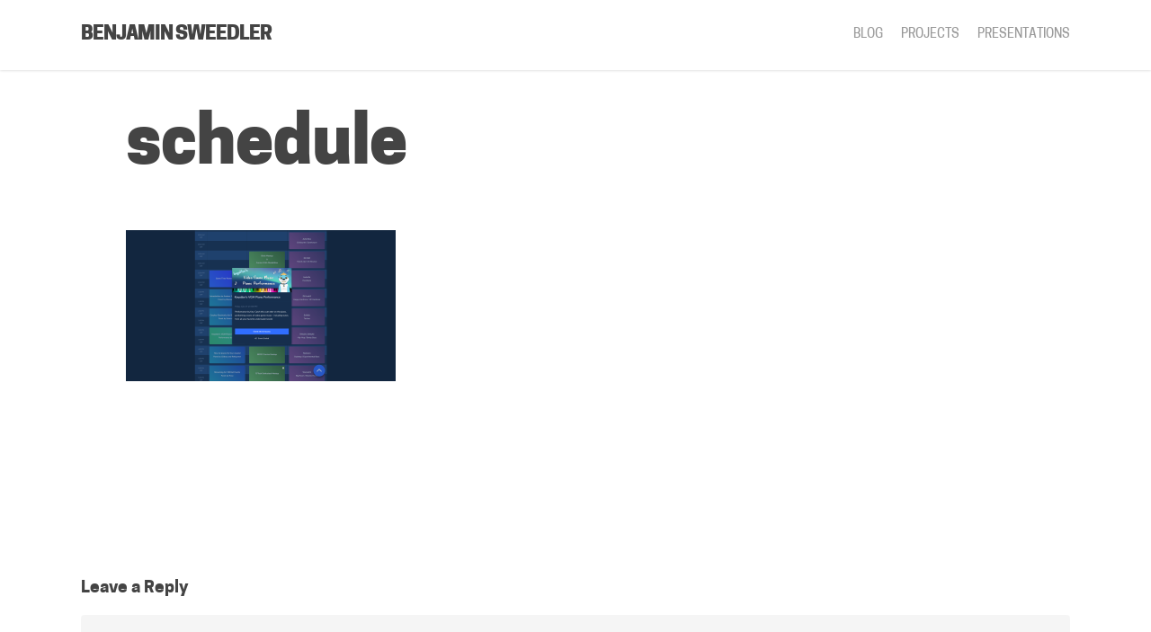

--- FILE ---
content_type: text/css
request_url: https://www.bensweedler.com/app/themes/salient-child/style.css?ver=11.0.1
body_size: 287
content:
/*
Theme Name: Salient Child Theme
Description: This is Ben's custom child theme for Salient
Theme URI:   https://themeforest.net/item/salient-responsive-multipurpose-theme/4363266
Author: Ben Sweedler
Author URI:  https://github.com/pharaxe
Template: salient
Version: 1.0
*/



--- FILE ---
content_type: text/css
request_url: https://www.bensweedler.com/app/themes/salient-child/css/profile.css?ver=6.4.1
body_size: 1037
content:
/**
 * The profile section is inspired by the Academic theme https://sourcethemes.com/academic/
 */ 
.profile img {
   border-radius: 50%;
   -moz-border-radius: 50%;
   -webkit-border-radius: 50%;
   -o-border-radius: 50%;

   width: 75%;
   height: 75%;
}

@media only screen and (max-width: 1000px) {
   .profile img {
      width: 50%;
      height: 50%;
   }
}

.profile .nectar_icon {
  transition: all .2s ease-in-out; 
  padding: 0!important;
  margin: 0px!important;
}

.profile .nectar_icon i {
  font-size: 2em!important;
}

.profile .nectar_icon:hover {
   transform: scale(1.3); 
}

.social-icons-container .vc_column-inner .wpb_wrapper {
   display: flex;
   justify-content: center;
   align-items: center;
}

.social-icons-container .vc_column-inner .wpb_wrapper >div {
   margin-bottom: 0; /* I have no clue why this is necessary but I'm getting too much bottom margin without it */
}

/** My name and my workplace styling */
.bio h2 {
   font-weight: 400;
}

.bio p {
  font-weight: 350;
  font-family: CooperHewitt;
}


--- FILE ---
content_type: text/css
request_url: https://www.bensweedler.com/app/themes/salient-child/css/responsive-iframe.css?ver=6.4.1
body_size: 389
content:
/*
 * This is so the emedded Speakerdeck presentations are more responsive.
 **/

.iframe-container {
   overflow: hidden;
   /* Calculated from the aspect ration of the content (in case of 16:9 it is 9/16= 56.25) */
   padding-top: 56.25%;
   position: relative;
}

.iframe-container iframe {
   border: 0;
   height: 100%;
   left: 0;
   position: absolute;
   top: 0;
   width: 100%;
}


--- FILE ---
content_type: text/css
request_url: https://www.bensweedler.com/app/themes/salient-child/css/additional.css?ver=6.4.1
body_size: 4574
content:
@media (max-width: 900px) {
   html { font-size: 15px; }
}
@media (max-width: 400px) {
   html { font-size: 13px; }
}

/* Salient is supposed to be setting my font weights 
 * but they aren't getting ported correctly by wp-migrate db pro */
h1 { font-weight: 700; }
h2 { font-weight: 600; }
h3 { font-weight: 500; }
h4 { font-weight: 400; }
h5 { font-weight: 350; }
h6 { font-weight: 350; }

/**
 * My h2 and my h3 need more margin bottom
 */
h2, h3 {
   margin-bottom: 1rem!important;
}

/**
 * I want most of my gallerys to become 1 column on mobile.
 */
@media(max-width: 768px){
  .columns-2 > .blocks-gallery-grid > .blocks-gallery-item {
     width: 100%!important;
     margin: 0 0 1em 0!important;
  }
}

/***
 *  * Portfolio Page
 *   */

/*****
 *  * Remove the nectar "Like" 
 *   */
.portfolio-items .nectar-love-wrap {
   display: none !important;
}

.portfolio-items .work-meta {
   width: 100% !important;
}

.portfolio-items .work-meta h4 {
   font-weight: 700!important;
}
/***
 *  * Blog homepage
 *   * /
 *    * 
 *
 */** Custom row before cards **/
 .rss-feed-call-to-action img {
    height: 3rem;
    display: inline-block;
 }

 body .meta-category a {
    font-weight: 350!important;
    /* If you want to remove cateogries from cards */
    /* display: none !important;*/
 }

 /* Removing the cateogories means some extra margin is needed*/

 .masonry.material .masonry-blog-item .article-content-wrap {
    /* padding: 30px!important; */
 }

 /**
  * Exceprt in card font too big by default
  * */

.excerpt {
   font-size: 80%;
   line-height: 1.7em;
}

 /****
  *  * Singe post Blog Page
  *   */

.page-header-bg-image  {
   filter: brightness(50%);
}

/**
 * For single post pages, align the heading 1 with the post content
 **/
.inner-wrap { 
   max-width: 1000px;
   margin: 0 auto;
}
/**
 *  * If there's no header image, keep it simple and aligned well.*/
.row.heading-title.hentry {
   max-width: 1000px;
   border: none;
   margin: 0 auto;
}

/** Remove social nectar like button */

.nectar-love-button { 
   display: none !important;
}

/** 
 *  * Date is the only meta info I care about 
 *   */
/* readable paragraph widths */
body .post-content p {
   max-width: 75ch; /* TODO there's probably better way to get this affect */
}

body .meta-comment-count {
   display: none !important;
}

.blog-title #single-below-header > span {
   border: none;
   padding-left: 0;
}

/**
 * Default Salient style has this a more gray tone, which blends into my banner image.
 */
.single #page-header-bg #single-below-header span {
   color: white!important;
}


/** Specific tricks **/

/* Often I have an image that I want paired with some text.
 * The text should flex-grow faster than the image.
 * TODO better name for this class
 */
.image-and-text .wp-block-column:first-child {
   flex-basis: auto;
}

/* 
 * Salient puts padding around all ul, but this includes gallery blocks and it looks misaligned.
 **/
ul.wp-block-gallery {
  margin-left: 0;
}

/* Captions are ridiculously small in this theme */
.wp-block-image figcaption {
   font-size: 16px;
}


/*
 * Fix for inline code because Salient marks them all as display block.
 */

code {
  display: inline;
  padding: 1px 4px;
  margin-left: 1px;
  margin-right: 1px;
  font-size: 1em;
}

.wp-block-code code {
   font-size: 16px;
   padding: 0;
}

.wp-block-code {
   margin-bottom: 2em!important;
}

/**
 * On projects pages, yes I would like my sidebars to have lists.
 */

#sidebar div ul.show-bullets li {
   list-style: disc;
}

#sidebar div ul.show-bullets {
  margin-left: 30px;
}


/** On home page, the recent posts slider doesn't need categories. */
.flickity-slider .strong {
   display: none;
}

/* Also, people aren't realizing there is content to scroll down to. */
/* Going to add a heading with some links and force it upwards a bit */
@media (min-width: 900px) {
   .check-out-the-rest {
      margin-top: -2.5em!important;
   }
}

/* I would like my captions under images to be centered. */

.wp-block-image > figcaption {
   text-align: center;
}

.wp-block-embed > figcaption {
   text-align: center;
   font-size: 16px;
}

.wp-block-gallery > figcaption {
   text-align: center;
   margin-top: .5em;
   margin-bottom: 1em;
   font-size: 16px;
}

/* Great, images with captions inside them are getting their gray gradient pushed down*/

figure.wp-block-image {
   margin-bottom: 15px!important;
}

figure.wp-block-image img {
  margin-bottom: 0!important;
}

/* Also the captions are too small*/
figure.wp-block-image figcaption {
   font-size: 16px!important;
}


--- FILE ---
content_type: text/css
request_url: https://www.bensweedler.com/app/themes/salient-child/css/visually-hidden.css?ver=6.4.1
body_size: 324
content:
.visuallyhidden {
   border: 0;
   clip: rect(0 0 0 0);
   height: 1px;
   margin: -1px;
   overflow: hidden;
   padding: 0;
   position: absolute;
   width: 1px;
}
.visuallyhidden.focusable:active,
.visuallyhidden.focusable:focus {
   clip: auto;
   height: auto;
   margin: 0;
   overflow: visible;
   position: static;
}


--- FILE ---
content_type: text/css
request_url: https://www.bensweedler.com/app/themes/salient-child/css/goals-list-coloring.css?ver=6.4.1
body_size: 195
content:
/* On my 2019 yearly roundup, I color coded my goals list into pass/fail. */
.goals .fail {
   color: #BD3737;
   font-weight: bold;
}

.goals .pass {
   color: #056608;
   font-weight: bold;
}



--- FILE ---
content_type: text/css
request_url: https://www.bensweedler.com/app/themes/salient-child/css/cooper-hewitt-styling.css?ver=6.4.1
body_size: 2773
content:
@font-face {
   font-family: CooperHewitt;  
   font-style: normal;
   font-weight: 200;
   src: url('/app/themes/salient-child/fonts/CooperHewitt/CooperHewitt-Thin.woff') format('woff'),
        url('/app/themes/salient-child/fonts/CooperHewitt/CooperHewitt-Thin.eot') format('eot'),
        url('/app/themes/salient-child/fonts/CooperHewitt/CooperHewitt-Thin.ttf') format('truetype');  
}

@font-face {
   font-family: CooperHewitt;  
   font-style: normal;
   font-weight: 300;
   src: url('/app/themes/salient-child/fonts/CooperHewitt/CooperHewitt-Light.woff') format('woff'),
        url('/app/themes/salient-child/fonts/CooperHewitt/CooperHewitt-Light.eot') format('eot'),
        url('/app/themes/salient-child/fonts/CooperHewitt/CooperHewitt-Light.ttf') format('truetype');  
}


@font-face {
   font-family: CooperHewitt;  
   font-style: normal;
   font-weight: 350;
   src: url('/app/themes/salient-child/fonts/CooperHewitt/CooperHewitt-Book.woff') format('woff'),
        url('/app/themes/salient-child/fonts/CooperHewitt/CooperHewitt-Book.eot') format('eot'),
        url('/app/themes/salient-child/fonts/CooperHewitt/CooperHewitt-Book.ttf') format('truetype');  
}

@font-face {
   font-family: CooperHewitt;  
   font-style: normal;
   font-weight: normal;
   src: url('/app/themes/salient-child/fonts/CooperHewitt/CooperHewitt-Medium.woff') format('woff'),
        url('/app/themes/salient-child/fonts/CooperHewitt/CooperHewitt-Medium.eot') format('eot'),
        url('/app/themes/salient-child/fonts/CooperHewitt/CooperHewitt-Medium.ttf') format('truetype');  
}

@font-face {
   font-family: CooperHewitt;  
   font-style: normal;
   font-weight: 500;
   src: url('/app/themes/salient-child/fonts/CooperHewitt/CooperHewitt-Semibold.woff') format('woff'),
        url('/app/themes/salient-child/fonts/CooperHewitt/CooperHewitt-Semibold.eot') format('eot'),
        url('/app/themes/salient-child/fonts/CooperHewitt/CooperHewitt-Semibold.ttf') format('truetype');  
}

@font-face {
   font-family: CooperHewitt;  
   font-style: normal;
   font-weight: bold;
   src: url('/app/themes/salient-child/fonts/CooperHewitt/CooperHewitt-Bold.woff') format('woff'),
        url('/app/themes/salient-child/fonts/CooperHewitt/CooperHewitt-Bold.eot') format('eot'),
        url('/app/themes/salient-child/fonts/CooperHewitt/CooperHewitt-Bold.ttf') format('truetype');  
}

@font-face {
   font-family: CooperHewitt;  
   font-style: normal;
   font-weight: 800;
   src: url('/app/themes/salient-child/fonts/CooperHewitt/CooperHewitt-Heavy.woff') format('woff'),
        url('/app/themes/salient-child/fonts/CooperHewitt/CooperHewitt-Heavy.eot') format('eot'),
        url('/app/themes/salient-child/fonts/CooperHewitt/CooperHewitt-Heavy.ttf') format('truetype');  
}

